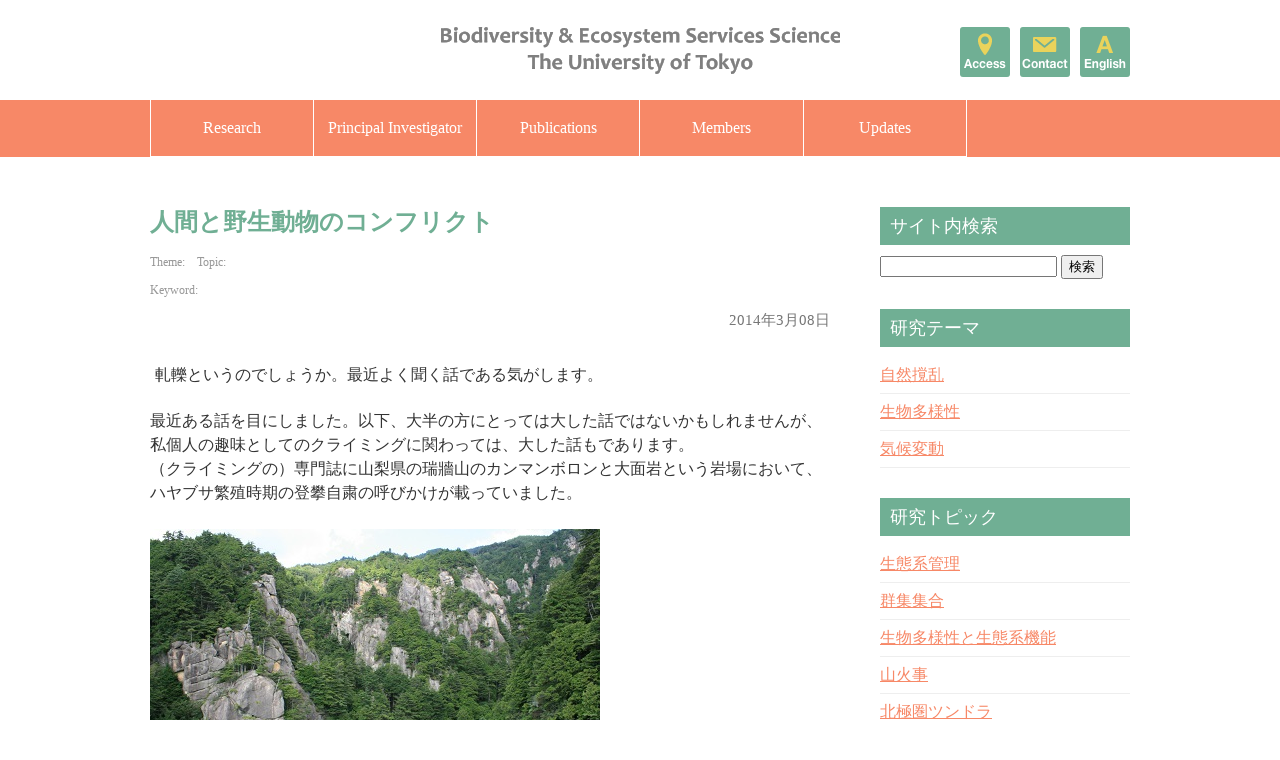

--- FILE ---
content_type: text/html; charset=UTF-8
request_url: https://akkym.net/archives/post2111/
body_size: 10150
content:
<!DOCTYPE html>
<!--<![endif]-->
<head prefix="og: http://ogp.me/ns# fb: http://ogp.me/ns/fb# article: http://ogp.me/ns/article#">
<meta charset="UTF-8" />
<meta name="viewport" content="width=device-width" />
<title>人間と野生動物のコンフリクト | 森章 研究室</title>
<link rel="stylesheet" type="text/css" media="all" href="https://akkym.net/wp/wp-content/themes/morilab/style.css?1535112883" /> 
<link rel="icon" type="image/vnd.microsoft.icon" href="https://akkym.net/wp/wp-content/themes/morilab/img/favicon.ico">
<!--[if lt IE 9]>
<script src="https://akkym.net/wp/wp-content/themes/morilab/js/html5shiv.js" type="text/javascript"></script>
<script src="https://akkym.net/wp/wp-content/themes/morilab/js/jquery.backgroundSize.js" type="text/javascript"></script>
<![endif]-->


<meta name='robots' content='max-image-preview:large' />
<link rel='dns-prefetch' href='//ajax.googleapis.com' />
<link rel='dns-prefetch' href='//fonts.googleapis.com' />
<link rel="alternate" type="application/rss+xml" title="森章 研究室 &raquo; フィード" href="https://akkym.net/feed/" />
<link rel="alternate" type="application/rss+xml" title="森章 研究室 &raquo; コメントフィード" href="https://akkym.net/comments/feed/" />
<script type="text/javascript">
/* <![CDATA[ */
window._wpemojiSettings = {"baseUrl":"https:\/\/s.w.org\/images\/core\/emoji\/14.0.0\/72x72\/","ext":".png","svgUrl":"https:\/\/s.w.org\/images\/core\/emoji\/14.0.0\/svg\/","svgExt":".svg","source":{"concatemoji":"https:\/\/akkym.net\/wp\/wp-includes\/js\/wp-emoji-release.min.js?ver=6.4.7"}};
/*! This file is auto-generated */
!function(i,n){var o,s,e;function c(e){try{var t={supportTests:e,timestamp:(new Date).valueOf()};sessionStorage.setItem(o,JSON.stringify(t))}catch(e){}}function p(e,t,n){e.clearRect(0,0,e.canvas.width,e.canvas.height),e.fillText(t,0,0);var t=new Uint32Array(e.getImageData(0,0,e.canvas.width,e.canvas.height).data),r=(e.clearRect(0,0,e.canvas.width,e.canvas.height),e.fillText(n,0,0),new Uint32Array(e.getImageData(0,0,e.canvas.width,e.canvas.height).data));return t.every(function(e,t){return e===r[t]})}function u(e,t,n){switch(t){case"flag":return n(e,"\ud83c\udff3\ufe0f\u200d\u26a7\ufe0f","\ud83c\udff3\ufe0f\u200b\u26a7\ufe0f")?!1:!n(e,"\ud83c\uddfa\ud83c\uddf3","\ud83c\uddfa\u200b\ud83c\uddf3")&&!n(e,"\ud83c\udff4\udb40\udc67\udb40\udc62\udb40\udc65\udb40\udc6e\udb40\udc67\udb40\udc7f","\ud83c\udff4\u200b\udb40\udc67\u200b\udb40\udc62\u200b\udb40\udc65\u200b\udb40\udc6e\u200b\udb40\udc67\u200b\udb40\udc7f");case"emoji":return!n(e,"\ud83e\udef1\ud83c\udffb\u200d\ud83e\udef2\ud83c\udfff","\ud83e\udef1\ud83c\udffb\u200b\ud83e\udef2\ud83c\udfff")}return!1}function f(e,t,n){var r="undefined"!=typeof WorkerGlobalScope&&self instanceof WorkerGlobalScope?new OffscreenCanvas(300,150):i.createElement("canvas"),a=r.getContext("2d",{willReadFrequently:!0}),o=(a.textBaseline="top",a.font="600 32px Arial",{});return e.forEach(function(e){o[e]=t(a,e,n)}),o}function t(e){var t=i.createElement("script");t.src=e,t.defer=!0,i.head.appendChild(t)}"undefined"!=typeof Promise&&(o="wpEmojiSettingsSupports",s=["flag","emoji"],n.supports={everything:!0,everythingExceptFlag:!0},e=new Promise(function(e){i.addEventListener("DOMContentLoaded",e,{once:!0})}),new Promise(function(t){var n=function(){try{var e=JSON.parse(sessionStorage.getItem(o));if("object"==typeof e&&"number"==typeof e.timestamp&&(new Date).valueOf()<e.timestamp+604800&&"object"==typeof e.supportTests)return e.supportTests}catch(e){}return null}();if(!n){if("undefined"!=typeof Worker&&"undefined"!=typeof OffscreenCanvas&&"undefined"!=typeof URL&&URL.createObjectURL&&"undefined"!=typeof Blob)try{var e="postMessage("+f.toString()+"("+[JSON.stringify(s),u.toString(),p.toString()].join(",")+"));",r=new Blob([e],{type:"text/javascript"}),a=new Worker(URL.createObjectURL(r),{name:"wpTestEmojiSupports"});return void(a.onmessage=function(e){c(n=e.data),a.terminate(),t(n)})}catch(e){}c(n=f(s,u,p))}t(n)}).then(function(e){for(var t in e)n.supports[t]=e[t],n.supports.everything=n.supports.everything&&n.supports[t],"flag"!==t&&(n.supports.everythingExceptFlag=n.supports.everythingExceptFlag&&n.supports[t]);n.supports.everythingExceptFlag=n.supports.everythingExceptFlag&&!n.supports.flag,n.DOMReady=!1,n.readyCallback=function(){n.DOMReady=!0}}).then(function(){return e}).then(function(){var e;n.supports.everything||(n.readyCallback(),(e=n.source||{}).concatemoji?t(e.concatemoji):e.wpemoji&&e.twemoji&&(t(e.twemoji),t(e.wpemoji)))}))}((window,document),window._wpemojiSettings);
/* ]]> */
</script>
<style id='wp-emoji-styles-inline-css' type='text/css'>

	img.wp-smiley, img.emoji {
		display: inline !important;
		border: none !important;
		box-shadow: none !important;
		height: 1em !important;
		width: 1em !important;
		margin: 0 0.07em !important;
		vertical-align: -0.1em !important;
		background: none !important;
		padding: 0 !important;
	}
</style>
<link rel='stylesheet' id='wp-block-library-css' href='https://akkym.net/wp/wp-includes/css/dist/block-library/style.min.css?ver=6.4.7' type='text/css' media='all' />
<style id='classic-theme-styles-inline-css' type='text/css'>
/*! This file is auto-generated */
.wp-block-button__link{color:#fff;background-color:#32373c;border-radius:9999px;box-shadow:none;text-decoration:none;padding:calc(.667em + 2px) calc(1.333em + 2px);font-size:1.125em}.wp-block-file__button{background:#32373c;color:#fff;text-decoration:none}
</style>
<style id='global-styles-inline-css' type='text/css'>
body{--wp--preset--color--black: #000000;--wp--preset--color--cyan-bluish-gray: #abb8c3;--wp--preset--color--white: #ffffff;--wp--preset--color--pale-pink: #f78da7;--wp--preset--color--vivid-red: #cf2e2e;--wp--preset--color--luminous-vivid-orange: #ff6900;--wp--preset--color--luminous-vivid-amber: #fcb900;--wp--preset--color--light-green-cyan: #7bdcb5;--wp--preset--color--vivid-green-cyan: #00d084;--wp--preset--color--pale-cyan-blue: #8ed1fc;--wp--preset--color--vivid-cyan-blue: #0693e3;--wp--preset--color--vivid-purple: #9b51e0;--wp--preset--gradient--vivid-cyan-blue-to-vivid-purple: linear-gradient(135deg,rgba(6,147,227,1) 0%,rgb(155,81,224) 100%);--wp--preset--gradient--light-green-cyan-to-vivid-green-cyan: linear-gradient(135deg,rgb(122,220,180) 0%,rgb(0,208,130) 100%);--wp--preset--gradient--luminous-vivid-amber-to-luminous-vivid-orange: linear-gradient(135deg,rgba(252,185,0,1) 0%,rgba(255,105,0,1) 100%);--wp--preset--gradient--luminous-vivid-orange-to-vivid-red: linear-gradient(135deg,rgba(255,105,0,1) 0%,rgb(207,46,46) 100%);--wp--preset--gradient--very-light-gray-to-cyan-bluish-gray: linear-gradient(135deg,rgb(238,238,238) 0%,rgb(169,184,195) 100%);--wp--preset--gradient--cool-to-warm-spectrum: linear-gradient(135deg,rgb(74,234,220) 0%,rgb(151,120,209) 20%,rgb(207,42,186) 40%,rgb(238,44,130) 60%,rgb(251,105,98) 80%,rgb(254,248,76) 100%);--wp--preset--gradient--blush-light-purple: linear-gradient(135deg,rgb(255,206,236) 0%,rgb(152,150,240) 100%);--wp--preset--gradient--blush-bordeaux: linear-gradient(135deg,rgb(254,205,165) 0%,rgb(254,45,45) 50%,rgb(107,0,62) 100%);--wp--preset--gradient--luminous-dusk: linear-gradient(135deg,rgb(255,203,112) 0%,rgb(199,81,192) 50%,rgb(65,88,208) 100%);--wp--preset--gradient--pale-ocean: linear-gradient(135deg,rgb(255,245,203) 0%,rgb(182,227,212) 50%,rgb(51,167,181) 100%);--wp--preset--gradient--electric-grass: linear-gradient(135deg,rgb(202,248,128) 0%,rgb(113,206,126) 100%);--wp--preset--gradient--midnight: linear-gradient(135deg,rgb(2,3,129) 0%,rgb(40,116,252) 100%);--wp--preset--font-size--small: 13px;--wp--preset--font-size--medium: 20px;--wp--preset--font-size--large: 36px;--wp--preset--font-size--x-large: 42px;--wp--preset--spacing--20: 0.44rem;--wp--preset--spacing--30: 0.67rem;--wp--preset--spacing--40: 1rem;--wp--preset--spacing--50: 1.5rem;--wp--preset--spacing--60: 2.25rem;--wp--preset--spacing--70: 3.38rem;--wp--preset--spacing--80: 5.06rem;--wp--preset--shadow--natural: 6px 6px 9px rgba(0, 0, 0, 0.2);--wp--preset--shadow--deep: 12px 12px 50px rgba(0, 0, 0, 0.4);--wp--preset--shadow--sharp: 6px 6px 0px rgba(0, 0, 0, 0.2);--wp--preset--shadow--outlined: 6px 6px 0px -3px rgba(255, 255, 255, 1), 6px 6px rgba(0, 0, 0, 1);--wp--preset--shadow--crisp: 6px 6px 0px rgba(0, 0, 0, 1);}:where(.is-layout-flex){gap: 0.5em;}:where(.is-layout-grid){gap: 0.5em;}body .is-layout-flow > .alignleft{float: left;margin-inline-start: 0;margin-inline-end: 2em;}body .is-layout-flow > .alignright{float: right;margin-inline-start: 2em;margin-inline-end: 0;}body .is-layout-flow > .aligncenter{margin-left: auto !important;margin-right: auto !important;}body .is-layout-constrained > .alignleft{float: left;margin-inline-start: 0;margin-inline-end: 2em;}body .is-layout-constrained > .alignright{float: right;margin-inline-start: 2em;margin-inline-end: 0;}body .is-layout-constrained > .aligncenter{margin-left: auto !important;margin-right: auto !important;}body .is-layout-constrained > :where(:not(.alignleft):not(.alignright):not(.alignfull)){max-width: var(--wp--style--global--content-size);margin-left: auto !important;margin-right: auto !important;}body .is-layout-constrained > .alignwide{max-width: var(--wp--style--global--wide-size);}body .is-layout-flex{display: flex;}body .is-layout-flex{flex-wrap: wrap;align-items: center;}body .is-layout-flex > *{margin: 0;}body .is-layout-grid{display: grid;}body .is-layout-grid > *{margin: 0;}:where(.wp-block-columns.is-layout-flex){gap: 2em;}:where(.wp-block-columns.is-layout-grid){gap: 2em;}:where(.wp-block-post-template.is-layout-flex){gap: 1.25em;}:where(.wp-block-post-template.is-layout-grid){gap: 1.25em;}.has-black-color{color: var(--wp--preset--color--black) !important;}.has-cyan-bluish-gray-color{color: var(--wp--preset--color--cyan-bluish-gray) !important;}.has-white-color{color: var(--wp--preset--color--white) !important;}.has-pale-pink-color{color: var(--wp--preset--color--pale-pink) !important;}.has-vivid-red-color{color: var(--wp--preset--color--vivid-red) !important;}.has-luminous-vivid-orange-color{color: var(--wp--preset--color--luminous-vivid-orange) !important;}.has-luminous-vivid-amber-color{color: var(--wp--preset--color--luminous-vivid-amber) !important;}.has-light-green-cyan-color{color: var(--wp--preset--color--light-green-cyan) !important;}.has-vivid-green-cyan-color{color: var(--wp--preset--color--vivid-green-cyan) !important;}.has-pale-cyan-blue-color{color: var(--wp--preset--color--pale-cyan-blue) !important;}.has-vivid-cyan-blue-color{color: var(--wp--preset--color--vivid-cyan-blue) !important;}.has-vivid-purple-color{color: var(--wp--preset--color--vivid-purple) !important;}.has-black-background-color{background-color: var(--wp--preset--color--black) !important;}.has-cyan-bluish-gray-background-color{background-color: var(--wp--preset--color--cyan-bluish-gray) !important;}.has-white-background-color{background-color: var(--wp--preset--color--white) !important;}.has-pale-pink-background-color{background-color: var(--wp--preset--color--pale-pink) !important;}.has-vivid-red-background-color{background-color: var(--wp--preset--color--vivid-red) !important;}.has-luminous-vivid-orange-background-color{background-color: var(--wp--preset--color--luminous-vivid-orange) !important;}.has-luminous-vivid-amber-background-color{background-color: var(--wp--preset--color--luminous-vivid-amber) !important;}.has-light-green-cyan-background-color{background-color: var(--wp--preset--color--light-green-cyan) !important;}.has-vivid-green-cyan-background-color{background-color: var(--wp--preset--color--vivid-green-cyan) !important;}.has-pale-cyan-blue-background-color{background-color: var(--wp--preset--color--pale-cyan-blue) !important;}.has-vivid-cyan-blue-background-color{background-color: var(--wp--preset--color--vivid-cyan-blue) !important;}.has-vivid-purple-background-color{background-color: var(--wp--preset--color--vivid-purple) !important;}.has-black-border-color{border-color: var(--wp--preset--color--black) !important;}.has-cyan-bluish-gray-border-color{border-color: var(--wp--preset--color--cyan-bluish-gray) !important;}.has-white-border-color{border-color: var(--wp--preset--color--white) !important;}.has-pale-pink-border-color{border-color: var(--wp--preset--color--pale-pink) !important;}.has-vivid-red-border-color{border-color: var(--wp--preset--color--vivid-red) !important;}.has-luminous-vivid-orange-border-color{border-color: var(--wp--preset--color--luminous-vivid-orange) !important;}.has-luminous-vivid-amber-border-color{border-color: var(--wp--preset--color--luminous-vivid-amber) !important;}.has-light-green-cyan-border-color{border-color: var(--wp--preset--color--light-green-cyan) !important;}.has-vivid-green-cyan-border-color{border-color: var(--wp--preset--color--vivid-green-cyan) !important;}.has-pale-cyan-blue-border-color{border-color: var(--wp--preset--color--pale-cyan-blue) !important;}.has-vivid-cyan-blue-border-color{border-color: var(--wp--preset--color--vivid-cyan-blue) !important;}.has-vivid-purple-border-color{border-color: var(--wp--preset--color--vivid-purple) !important;}.has-vivid-cyan-blue-to-vivid-purple-gradient-background{background: var(--wp--preset--gradient--vivid-cyan-blue-to-vivid-purple) !important;}.has-light-green-cyan-to-vivid-green-cyan-gradient-background{background: var(--wp--preset--gradient--light-green-cyan-to-vivid-green-cyan) !important;}.has-luminous-vivid-amber-to-luminous-vivid-orange-gradient-background{background: var(--wp--preset--gradient--luminous-vivid-amber-to-luminous-vivid-orange) !important;}.has-luminous-vivid-orange-to-vivid-red-gradient-background{background: var(--wp--preset--gradient--luminous-vivid-orange-to-vivid-red) !important;}.has-very-light-gray-to-cyan-bluish-gray-gradient-background{background: var(--wp--preset--gradient--very-light-gray-to-cyan-bluish-gray) !important;}.has-cool-to-warm-spectrum-gradient-background{background: var(--wp--preset--gradient--cool-to-warm-spectrum) !important;}.has-blush-light-purple-gradient-background{background: var(--wp--preset--gradient--blush-light-purple) !important;}.has-blush-bordeaux-gradient-background{background: var(--wp--preset--gradient--blush-bordeaux) !important;}.has-luminous-dusk-gradient-background{background: var(--wp--preset--gradient--luminous-dusk) !important;}.has-pale-ocean-gradient-background{background: var(--wp--preset--gradient--pale-ocean) !important;}.has-electric-grass-gradient-background{background: var(--wp--preset--gradient--electric-grass) !important;}.has-midnight-gradient-background{background: var(--wp--preset--gradient--midnight) !important;}.has-small-font-size{font-size: var(--wp--preset--font-size--small) !important;}.has-medium-font-size{font-size: var(--wp--preset--font-size--medium) !important;}.has-large-font-size{font-size: var(--wp--preset--font-size--large) !important;}.has-x-large-font-size{font-size: var(--wp--preset--font-size--x-large) !important;}
.wp-block-navigation a:where(:not(.wp-element-button)){color: inherit;}
:where(.wp-block-post-template.is-layout-flex){gap: 1.25em;}:where(.wp-block-post-template.is-layout-grid){gap: 1.25em;}
:where(.wp-block-columns.is-layout-flex){gap: 2em;}:where(.wp-block-columns.is-layout-grid){gap: 2em;}
.wp-block-pullquote{font-size: 1.5em;line-height: 1.6;}
</style>
<link rel='stylesheet' id='twentytwelve-fonts-css' href='https://fonts.googleapis.com/css?family=Open+Sans:400italic,700italic,400,700&#038;subset=latin,latin-ext' type='text/css' media='all' />
<link rel='stylesheet' id='wp-pagenavi-css' href='https://akkym.net/wp/wp-content/plugins/wp-pagenavi/pagenavi-css.css?ver=2.70' type='text/css' media='all' />
<script type="text/javascript" src="http://ajax.googleapis.com/ajax/libs/jquery/1.11.1/jquery.min.js?ver=1.11.1" id="jquery-js"></script>
<link rel="https://api.w.org/" href="https://akkym.net/wp-json/" /><link rel="alternate" type="application/json" href="https://akkym.net/wp-json/wp/v2/posts/2111" /><link rel="canonical" href="https://akkym.net/archives/post2111/" />
<link rel="alternate" type="application/json+oembed" href="https://akkym.net/wp-json/oembed/1.0/embed?url=https%3A%2F%2Fakkym.net%2Farchives%2Fpost2111%2F" />
<link rel="alternate" type="text/xml+oembed" href="https://akkym.net/wp-json/oembed/1.0/embed?url=https%3A%2F%2Fakkym.net%2Farchives%2Fpost2111%2F&#038;format=xml" />
<link rel="icon" href="https://akkym.net/wp/wp-content/uploads/2017/07/cropped-wildfires02-32x32.jpg" sizes="32x32" />
<link rel="icon" href="https://akkym.net/wp/wp-content/uploads/2017/07/cropped-wildfires02-192x192.jpg" sizes="192x192" />
<link rel="apple-touch-icon" href="https://akkym.net/wp/wp-content/uploads/2017/07/cropped-wildfires02-180x180.jpg" />
<meta name="msapplication-TileImage" content="https://akkym.net/wp/wp-content/uploads/2017/07/cropped-wildfires02-270x270.jpg" />


<meta property="fb:app_id" content="">
<!-- OGP Other -->
<meta property="og:type" content="article"> 
<meta property="og:title" content="人間と野生動物のコンフリクト">
<meta property="og:url" content="https://akkym.net/archives/post2111/">
<meta property="og:description" content="軋轢というのでしょうか。最近よく聞く話である気がします。最近ある話を目にしました。以下、大半の方にとっては大した話ではないかもしれませんが、私個人の趣味としてのクライミングに関わっては、大した話もであ……">
<meta name="description" content="軋轢というのでしょうか。最近よく聞く話である気がします。最近ある話を目にしました。以下、大半の方にとっては大した話ではないかもしれませんが、私個人の趣味としてのクライミングに関わっては、大した話もであ……">
<meta property="og:image" content="http://akkym.net/wp/wp-content/themes/morilab/img/ogp.png">
<meta name="twitter:card" content="summary_large_image">


</head>

<body class="post-template-default single single-post postid-2111 single-format-standard custom-font-enabled single-author">
	
<div id="fb-root"></div>
<script>(function(d, s, id) {
  var js, fjs = d.getElementsByTagName(s)[0];
  if (d.getElementById(id)) return;
  js = d.createElement(s); js.id = id;
  js.src = "//connect.facebook.net/ja_JP/sdk.js#xfbml=1&version=v2.10&appId=1953725184873097";
  fjs.parentNode.insertBefore(js, fjs);
}(document, 'script', 'facebook-jssdk'));</script>



<header id="masthead" role="banner" class="header">
	<div class="header-inner">
		
		<a href="https://akkym.net/" rel="home"><img src="https://akkym.net/wp/wp-content/themes/morilab/img/logo.png" alt="森章 研究室" class="title-logo hover" /></a>
		
		
		<ul class="header-menu">
			<li><a href="https://akkym.net/en"><img src="https://akkym.net/wp/wp-content/themes/morilab/img/icon_header_language.png" alt="English Page" class="hover" /></a></li>
			<li><a href="https://akkym.net/contact"><img src="https://akkym.net/wp/wp-content/themes/morilab/img/icon_header_contact.png" alt="お問い合わせ" class="hover" /></a></li>
			<li><a href="https://akkym.net/access"><img src="https://akkym.net/wp/wp-content/themes/morilab/img/icon_header_access.png" alt="アクセス" class="hover" /></a></li>
		</ul>
	</div>
</header><!-- .site-header -->
		
<div class="global-menu">
	<div class="menu-main-menu-container"><ul id="menu-main-menu" class="menu"><li id="menu-item-1625" class="menu-item menu-item-type-post_type menu-item-object-page menu-item-1625"><a href="https://akkym.net/about/">Research</a></li>
<li id="menu-item-1757" class="menu-item menu-item-type-post_type menu-item-object-page menu-item-1757"><a href="https://akkym.net/profile/">Principal Investigator</a></li>
<li id="menu-item-1810" class="menu-item menu-item-type-post_type menu-item-object-page menu-item-1810"><a href="https://akkym.net/articles/">Publications</a></li>
<li id="menu-item-1623" class="menu-item menu-item-type-post_type menu-item-object-page menu-item-1623"><a href="https://akkym.net/members/">Members</a></li>
<li id="menu-item-1811" class="menu-item menu-item-type-post_type_archive menu-item-object-news menu-item-1811"><a href="https://akkym.net/news/">Updates</a></li>
</ul></div></div>	
<div class="content">
	<div class="two-column">
				<article>
			<div class="entry-content">
				<h1 class="single-title">人間と野生動物のコンフリクト</h1>
				<div class="post-category">Theme:　Topic:</div>
				<div class="post-tag">Keyword:</ul></div>
				<div class="post-date">2014年3月08日</div>
			
				<p>軋轢というのでしょうか。最近よく聞く話である気がします。</p>
<div></div>
<div>最近ある話を目にしました。以下、大半の方にとっては大した話ではないかもしれませんが、私個人の趣味としてのクライミングに関わっては、大した話もであります。</div>
<div></div>
<div><span style="font-family: 'trebuchet ms', arial, hirakakupro-w3, osaka, 'ms pgothic', sans-serif;">（クライミングの）専門誌に山梨県の瑞牆山のカンマンボロンと大面岩という岩場において、ハヤブサ繁殖時期の登攀自粛の呼びかけが載っていました。</span></div>
<div><span style="font-family: 'trebuchet ms', arial, hirakakupro-w3, osaka, 'ms pgothic', sans-serif;"><br /></span></div>
<div><span class="mt-enclosure mt-enclosure-image" style="display: inline;"><img fetchpriority="high" decoding="async" alt="mimzugaki2.jpg" src="https://akkym.net/research/photo_blog/mimzugaki2.jpg" width="450" height="299" class="mt-image-none" /></span></div>
<div><span class="mt-enclosure mt-enclosure-image" style="display: inline;"><br /></span></div>
<div>－瑞牆山不動沢の岩峰群－</div>
<div><span style="font-family: 'trebuchet ms', arial, hirakakupro-w3, osaka, 'ms pgothic', sans-serif;"><br /></span></div>
<div><span style="font-family: 'trebuchet ms', arial, hirakakupro-w3, osaka, 'ms pgothic', sans-serif;">気になって調べてみたところ・・・</span></div>
<div>
<div style="margin: 0px; padding: 0px; font-family: 'trebuchet ms', arial, hirakakupro-w3, osaka, 'ms pgothic', sans-serif;"></div>
<div style="margin: 0px; padding: 0px; font-family: 'trebuchet ms', arial, hirakakupro-w3, osaka, 'ms pgothic', sans-serif;">１）ハヤブサ（ファルコン）の営巣に与えるクライマーの影響は昔から議論されてきたテーマであり科学論文もそこそこある。その結果、スコーミッシュ（バンクーバーの北にある州立公園）などでは一定時期登攀禁止になるエリアを設けている。</div>
<div style="margin: 0px; padding: 0px; font-family: 'trebuchet ms', arial, hirakakupro-w3, osaka, 'ms pgothic', sans-serif;"></div>
<div style="margin: 0px; padding: 0px; font-family: 'trebuchet ms', arial, hirakakupro-w3, osaka, 'ms pgothic', sans-serif;">２）ハヤブサの繁殖に影響する要因は、クリフの標高・サイズ・傾斜・方位、卵を食べる捕食者の存在などである（Arambarri &amp; Rodríguez 2010, Bird Studyなど）。ちなみに、大きくてスティープな崖程よいとの報告もある。</div>
<div style="margin: 0px; padding: 0px; font-family: 'trebuchet ms', arial, hirakakupro-w3, osaka, 'ms pgothic', sans-serif;"></div>
<div style="margin: 0px; padding: 0px; font-family: 'trebuchet ms', arial, hirakakupro-w3, osaka, 'ms pgothic', sans-serif;">３）ハヤブサの卵の捕食者でるカラス科の鳥に匹敵するほどに、クライマーは悪影響があるとの報告もある（Brambilla et al. 2004, Ardeola）。</div>
<div style="margin: 0px; padding: 0px; font-family: 'trebuchet ms', arial, hirakakupro-w3, osaka, 'ms pgothic', sans-serif;"></div>
<div style="margin: 0px; padding: 0px; font-family: 'trebuchet ms', arial, hirakakupro-w3, osaka, 'ms pgothic', sans-serif;">４）瑞牆山が国立公園（秩父多摩甲斐国立公園）内に位置する。</div>
<div style="margin: 0px; padding: 0px; font-family: 'trebuchet ms', arial, hirakakupro-w3, osaka, 'ms pgothic', sans-serif;"></div>
<div style="margin: 0px; padding: 0px; font-family: 'trebuchet ms', arial, hirakakupro-w3, osaka, 'ms pgothic', sans-serif;">５）ハヤブサが環境省レッドリストのVU種である。</div>
<div style="margin: 0px; padding: 0px; font-family: 'trebuchet ms', arial, hirakakupro-w3, osaka, 'ms pgothic', sans-serif;"></div>
<div style="margin: 0px; padding: 0px; font-family: 'trebuchet ms', arial, hirakakupro-w3, osaka, 'ms pgothic', sans-serif;">などを鑑みて、</div>
<div style="margin: 0px; padding: 0px; font-family: 'trebuchet ms', arial, hirakakupro-w3, osaka, 'ms pgothic', sans-serif;"></div>
<div style="margin: 0px; padding: 0px; font-family: 'trebuchet ms', arial, hirakakupro-w3, osaka, 'ms pgothic', sans-serif;">「ハヤブサであることが確認されたならば」、繁殖時期の登攀自粛をする妥当性はあると思います。3－5月が妥当な範囲でしょうか。</div>
<div style="margin: 0px; padding: 0px; font-family: 'trebuchet ms', arial, hirakakupro-w3, osaka, 'ms pgothic', sans-serif;"></div>
<div style="margin: 0px; padding: 0px; font-family: 'trebuchet ms', arial, hirakakupro-w3, osaka, 'ms pgothic', sans-serif;">ただし、対象となる可能性があるのは、上記の岩場だけではないかもしれません。ハヤブサの好む環境的には、不動沢の岩峰群や十一面岩も繁殖営巣の場所として利用される可能性があります。</div>
<div style="margin: 0px; padding: 0px; font-family: 'trebuchet ms', arial, hirakakupro-w3, osaka, 'ms pgothic', sans-serif;"></div>
<div style="margin: 0px; padding: 0px; font-family: 'trebuchet ms', arial, hirakakupro-w3, osaka, 'ms pgothic', sans-serif;"><span class="mt-enclosure mt-enclosure-image" style="display: inline;"><img decoding="async" alt="mizugaki1.jpg" src="https://akkym.net/research/photo_blog/mizugaki1.jpg" width="266" height="400" class="mt-image-none" /></span></div>
<div style="margin: 0px; padding: 0px; font-family: 'trebuchet ms', arial, hirakakupro-w3, osaka, 'ms pgothic', sans-serif;"></div>
<div style="margin: 0px; padding: 0px; font-family: 'trebuchet ms', arial, hirakakupro-w3, osaka, 'ms pgothic', sans-serif;"><span style="font-family: arial, helvetica, hirakakupro-w3, osaka, 'ms pgothic', sans-serif;">－瑞牆の森</span><span style="font-family: arial, helvetica, hirakakupro-w3, osaka, 'ms pgothic', sans-serif;">－</span></div>
<div style="margin: 0px; padding: 0px; font-family: 'trebuchet ms', arial, hirakakupro-w3, osaka, 'ms pgothic', sans-serif;"></div>
<div style="margin: 0px; padding: 0px; font-family: 'trebuchet ms', arial, hirakakupro-w3, osaka, 'ms pgothic', sans-serif;">予算と時間があれば自分で現地調査をもとにきちんと評価できるのですが・・・。</div>
<div style="margin: 0px; padding: 0px; font-family: 'trebuchet ms', arial, hirakakupro-w3, osaka, 'ms pgothic', sans-serif;"></div>
<div style="margin: 0px; padding: 0px; font-family: 'trebuchet ms', arial, hirakakupro-w3, osaka, 'ms pgothic', sans-serif;">どなたか手伝い求む。</div>
</div>
<div style="margin: 0px; padding: 0px; font-family: 'trebuchet ms', arial, hirakakupro-w3, osaka, 'ms pgothic', sans-serif;"></div>
			</div>
				
			<ul class="entry-social">
				<li><a href="https://twitter.com/share" class="twitter-share-button" data-lang="ja" data-size="large">ツイート</a> <script>!function(d,s,id){var js,fjs=d.getElementsByTagName(s)[0],p=/^http:/.test(d.location)?'http':'https';if(!d.getElementById(id)){js=d.createElement(s);js.id=id;js.src=p+'://platform.twitter.com/widgets.js';fjs.parentNode.insertBefore(js,fjs);}}(document, 'script', 'twitter-wjs');</script></li>
				<li><div class="fb-like" data-href="https://akkym.net/archives/post2111/" data-layout="button_count" data-action="like" data-size="large" data-show-faces="false" data-share="true"></div></li>
			</ul>

			<div class="pankuzu">
			<span property="itemListElement" typeof="ListItem"><a property="item" typeof="WebPage" title="森章 研究室へ移動" href="https://akkym.net" class="home"><span property="name">森章 研究室</span></a><meta property="position" content="1"></span> &gt; <span property="itemListElement" typeof="ListItem"><a property="item" typeof="WebPage" title="活動報告のカテゴリーアーカイブへ移動" href="https://akkym.net/archives/postcategory/activity/" class="taxonomy category"><span property="name">活動報告</span></a><meta property="position" content="2"></span> &gt; <span property="itemListElement" typeof="ListItem"><span property="name">人間と野生動物のコンフリクト</span><meta property="position" content="3"></span>			</div>
		</article>
			</div><!-- .two-column -->
	
	
<div id="secondary" class="sidebar" role="complementary">
	<aside id="search-2" class="widget widget_search"><h3 class="widget-title">サイト内検索</h3><form role="search" method="get" id="searchform" class="searchform" action="https://akkym.net/">
				<div>
					<label class="screen-reader-text" for="s">検索:</label>
					<input type="text" value="" name="s" id="s" />
					<input type="submit" id="searchsubmit" value="検索" />
				</div>
			</form></aside><aside id="nav_menu-2" class="widget widget_nav_menu"><h3 class="widget-title">研究テーマ</h3><div class="menu-menu-research-themes-container"><ul id="menu-menu-research-themes" class="menu"><li id="menu-item-1818" class="menu-item menu-item-type-taxonomy menu-item-object-category menu-item-1818"><a href="https://akkym.net/archives/postcategory/activity/themes/%e8%87%aa%e7%84%b6%e6%92%b9%e4%b9%b1/">自然撹乱</a></li>
<li id="menu-item-1817" class="menu-item menu-item-type-taxonomy menu-item-object-category menu-item-1817"><a href="https://akkym.net/archives/postcategory/activity/themes/%e7%94%9f%e7%89%a9%e5%a4%9a%e6%a7%98%e6%80%a7/">生物多様性</a></li>
<li id="menu-item-1816" class="menu-item menu-item-type-taxonomy menu-item-object-category menu-item-1816"><a href="https://akkym.net/archives/postcategory/activity/themes/%e6%b0%97%e5%80%99%e5%a4%89%e5%8b%95/">気候変動</a></li>
</ul></div></aside><aside id="nav_menu-3" class="widget widget_nav_menu"><h3 class="widget-title">研究トピック</h3><div class="menu-menu-research-topics-container"><ul id="menu-menu-research-topics" class="menu"><li id="menu-item-1821" class="menu-item menu-item-type-taxonomy menu-item-object-category menu-item-1821"><a href="https://akkym.net/archives/postcategory/activity/tipics/%e7%94%9f%e6%85%8b%e7%b3%bb%e7%ae%a1%e7%90%86/">生態系管理</a></li>
<li id="menu-item-1823" class="menu-item menu-item-type-taxonomy menu-item-object-category menu-item-1823"><a href="https://akkym.net/archives/postcategory/activity/tipics/%e7%be%a4%e9%9b%86%e9%9b%86%e5%90%88/">群集集合</a></li>
<li id="menu-item-1822" class="menu-item menu-item-type-taxonomy menu-item-object-category menu-item-1822"><a href="https://akkym.net/archives/postcategory/activity/tipics/%e7%94%9f%e7%89%a9%e5%a4%9a%e6%a7%98%e6%80%a7%e3%81%a8%e7%94%9f%e6%85%8b%e7%b3%bb%e6%a9%9f%e8%83%bd/">生物多様性と生態系機能</a></li>
<li id="menu-item-1820" class="menu-item menu-item-type-taxonomy menu-item-object-category menu-item-1820"><a href="https://akkym.net/archives/postcategory/activity/tipics/%e5%b1%b1%e7%81%ab%e4%ba%8b/">山火事</a></li>
<li id="menu-item-1819" class="menu-item menu-item-type-taxonomy menu-item-object-category menu-item-1819"><a href="https://akkym.net/archives/postcategory/activity/tipics/%e5%8c%97%e6%a5%b5%e5%9c%8f%e3%83%84%e3%83%b3%e3%83%89%e3%83%a9/">北極圏ツンドラ</a></li>
</ul></div></aside>
		<aside id="recent-posts-2" class="widget widget_recent_entries">
		<h3 class="widget-title">最近の投稿</h3>
		<ul>
											<li>
					<a href="https://akkym.net/archives/post2190/">ひと区切り</a>
											<span class="post-date">2017年3月27日</span>
									</li>
											<li>
					<a href="https://akkym.net/archives/post2189/">学会シーズン終了</a>
											<span class="post-date">2017年3月20日</span>
									</li>
											<li>
					<a href="https://akkym.net/archives/post2188/">木材設置の旅</a>
											<span class="post-date">2017年3月10日</span>
									</li>
											<li>
					<a href="https://akkym.net/archives/post2187/">ケベック・トロント訪問</a>
											<span class="post-date">2017年2月28日</span>
									</li>
											<li>
					<a href="https://akkym.net/archives/post2184/">特集号</a>
											<span class="post-date">2017年2月9日</span>
									</li>
											<li>
					<a href="https://akkym.net/archives/post2185/">修論発表会</a>
											<span class="post-date">2017年2月6日</span>
									</li>
											<li>
					<a href="https://akkym.net/archives/post2186/">樹木多様性と土砂災害</a>
											<span class="post-date">2017年1月20日</span>
									</li>
					</ul>

		</aside><aside id="archives-2" class="widget widget_archive"><h3 class="widget-title">月間アーカイブ</h3>		<label class="screen-reader-text" for="archives-dropdown-2">月間アーカイブ</label>
		<select id="archives-dropdown-2" name="archive-dropdown">
			
			<option value="">月を選択</option>
				<option value='https://akkym.net/archives/postdate/2017/03/'> 2017年3月 </option>
	<option value='https://akkym.net/archives/postdate/2017/02/'> 2017年2月 </option>
	<option value='https://akkym.net/archives/postdate/2017/01/'> 2017年1月 </option>
	<option value='https://akkym.net/archives/postdate/2016/11/'> 2016年11月 </option>
	<option value='https://akkym.net/archives/postdate/2016/10/'> 2016年10月 </option>
	<option value='https://akkym.net/archives/postdate/2016/09/'> 2016年9月 </option>
	<option value='https://akkym.net/archives/postdate/2016/08/'> 2016年8月 </option>
	<option value='https://akkym.net/archives/postdate/2016/07/'> 2016年7月 </option>
	<option value='https://akkym.net/archives/postdate/2016/06/'> 2016年6月 </option>
	<option value='https://akkym.net/archives/postdate/2016/05/'> 2016年5月 </option>
	<option value='https://akkym.net/archives/postdate/2016/04/'> 2016年4月 </option>
	<option value='https://akkym.net/archives/postdate/2016/03/'> 2016年3月 </option>
	<option value='https://akkym.net/archives/postdate/2016/02/'> 2016年2月 </option>
	<option value='https://akkym.net/archives/postdate/2016/01/'> 2016年1月 </option>
	<option value='https://akkym.net/archives/postdate/2015/12/'> 2015年12月 </option>
	<option value='https://akkym.net/archives/postdate/2015/11/'> 2015年11月 </option>
	<option value='https://akkym.net/archives/postdate/2015/10/'> 2015年10月 </option>
	<option value='https://akkym.net/archives/postdate/2015/09/'> 2015年9月 </option>
	<option value='https://akkym.net/archives/postdate/2015/08/'> 2015年8月 </option>
	<option value='https://akkym.net/archives/postdate/2015/07/'> 2015年7月 </option>
	<option value='https://akkym.net/archives/postdate/2015/06/'> 2015年6月 </option>
	<option value='https://akkym.net/archives/postdate/2015/05/'> 2015年5月 </option>
	<option value='https://akkym.net/archives/postdate/2015/04/'> 2015年4月 </option>
	<option value='https://akkym.net/archives/postdate/2015/03/'> 2015年3月 </option>
	<option value='https://akkym.net/archives/postdate/2015/02/'> 2015年2月 </option>
	<option value='https://akkym.net/archives/postdate/2015/01/'> 2015年1月 </option>
	<option value='https://akkym.net/archives/postdate/2014/12/'> 2014年12月 </option>
	<option value='https://akkym.net/archives/postdate/2014/11/'> 2014年11月 </option>
	<option value='https://akkym.net/archives/postdate/2014/10/'> 2014年10月 </option>
	<option value='https://akkym.net/archives/postdate/2014/09/'> 2014年9月 </option>
	<option value='https://akkym.net/archives/postdate/2014/08/'> 2014年8月 </option>
	<option value='https://akkym.net/archives/postdate/2014/07/'> 2014年7月 </option>
	<option value='https://akkym.net/archives/postdate/2014/06/'> 2014年6月 </option>
	<option value='https://akkym.net/archives/postdate/2014/05/'> 2014年5月 </option>
	<option value='https://akkym.net/archives/postdate/2014/04/'> 2014年4月 </option>
	<option value='https://akkym.net/archives/postdate/2014/03/'> 2014年3月 </option>
	<option value='https://akkym.net/archives/postdate/2014/02/'> 2014年2月 </option>
	<option value='https://akkym.net/archives/postdate/2014/01/'> 2014年1月 </option>
	<option value='https://akkym.net/archives/postdate/2013/12/'> 2013年12月 </option>
	<option value='https://akkym.net/archives/postdate/2013/11/'> 2013年11月 </option>
	<option value='https://akkym.net/archives/postdate/2013/10/'> 2013年10月 </option>
	<option value='https://akkym.net/archives/postdate/2013/09/'> 2013年9月 </option>
	<option value='https://akkym.net/archives/postdate/2013/08/'> 2013年8月 </option>
	<option value='https://akkym.net/archives/postdate/2013/07/'> 2013年7月 </option>
	<option value='https://akkym.net/archives/postdate/2013/06/'> 2013年6月 </option>
	<option value='https://akkym.net/archives/postdate/2013/05/'> 2013年5月 </option>
	<option value='https://akkym.net/archives/postdate/2013/04/'> 2013年4月 </option>
	<option value='https://akkym.net/archives/postdate/2013/03/'> 2013年3月 </option>
	<option value='https://akkym.net/archives/postdate/2013/01/'> 2013年1月 </option>
	<option value='https://akkym.net/archives/postdate/2012/12/'> 2012年12月 </option>
	<option value='https://akkym.net/archives/postdate/2012/11/'> 2012年11月 </option>
	<option value='https://akkym.net/archives/postdate/2012/10/'> 2012年10月 </option>
	<option value='https://akkym.net/archives/postdate/2012/09/'> 2012年9月 </option>
	<option value='https://akkym.net/archives/postdate/2012/08/'> 2012年8月 </option>
	<option value='https://akkym.net/archives/postdate/2012/07/'> 2012年7月 </option>
	<option value='https://akkym.net/archives/postdate/2012/06/'> 2012年6月 </option>
	<option value='https://akkym.net/archives/postdate/2012/05/'> 2012年5月 </option>
	<option value='https://akkym.net/archives/postdate/2012/04/'> 2012年4月 </option>
	<option value='https://akkym.net/archives/postdate/2012/03/'> 2012年3月 </option>
	<option value='https://akkym.net/archives/postdate/2011/12/'> 2011年12月 </option>
	<option value='https://akkym.net/archives/postdate/2011/11/'> 2011年11月 </option>
	<option value='https://akkym.net/archives/postdate/2011/10/'> 2011年10月 </option>
	<option value='https://akkym.net/archives/postdate/2011/09/'> 2011年9月 </option>
	<option value='https://akkym.net/archives/postdate/2011/08/'> 2011年8月 </option>
	<option value='https://akkym.net/archives/postdate/2011/06/'> 2011年6月 </option>
	<option value='https://akkym.net/archives/postdate/2011/04/'> 2011年4月 </option>
	<option value='https://akkym.net/archives/postdate/2011/03/'> 2011年3月 </option>
	<option value='https://akkym.net/archives/postdate/2011/02/'> 2011年2月 </option>
	<option value='https://akkym.net/archives/postdate/2011/01/'> 2011年1月 </option>
	<option value='https://akkym.net/archives/postdate/2010/12/'> 2010年12月 </option>
	<option value='https://akkym.net/archives/postdate/2010/11/'> 2010年11月 </option>
	<option value='https://akkym.net/archives/postdate/2010/10/'> 2010年10月 </option>
	<option value='https://akkym.net/archives/postdate/2010/09/'> 2010年9月 </option>
	<option value='https://akkym.net/archives/postdate/2010/07/'> 2010年7月 </option>
	<option value='https://akkym.net/archives/postdate/2010/06/'> 2010年6月 </option>
	<option value='https://akkym.net/archives/postdate/2010/03/'> 2010年3月 </option>
	<option value='https://akkym.net/archives/postdate/2010/01/'> 2010年1月 </option>
	<option value='https://akkym.net/archives/postdate/2009/12/'> 2009年12月 </option>
	<option value='https://akkym.net/archives/postdate/2009/11/'> 2009年11月 </option>
	<option value='https://akkym.net/archives/postdate/2009/09/'> 2009年9月 </option>
	<option value='https://akkym.net/archives/postdate/2009/08/'> 2009年8月 </option>
	<option value='https://akkym.net/archives/postdate/2009/07/'> 2009年7月 </option>
	<option value='https://akkym.net/archives/postdate/2009/06/'> 2009年6月 </option>
	<option value='https://akkym.net/archives/postdate/2009/05/'> 2009年5月 </option>
	<option value='https://akkym.net/archives/postdate/2009/03/'> 2009年3月 </option>

		</select>

			<script type="text/javascript">
/* <![CDATA[ */

(function() {
	var dropdown = document.getElementById( "archives-dropdown-2" );
	function onSelectChange() {
		if ( dropdown.options[ dropdown.selectedIndex ].value !== '' ) {
			document.location.href = this.options[ this.selectedIndex ].value;
		}
	}
	dropdown.onchange = onSelectChange;
})();

/* ]]> */
</script>
</aside></div><!-- #secondary -->

</div><!-- .container -->

<ul class="footer-logo">
		<li><a href="http://www.patagonia.jp/environmentalism.html" target="_blank"><img src="https://akkym.net/wp/wp-content/themes/morilab/img/logo-patagonia.png" alt="パタゴニア" class="hover" /></a></li>
	<li><a href="http://www.shiretoko.or.jp/" target="_blank"><img src="https://akkym.net/wp/wp-content/themes/morilab/img/logo-shiretoko.gif" alt="知床財団" class="hover" /></a></li>
</ul>

<footer role="contentinfo" class="footer">
	<div class="footer-inner">
		<div class="footer-pagetop"><a href="#masthead" id="smooth">PAGE TOP</a></div>
		<div class="footer-inner-menu">
			<div class="menu-footer-menu-container"><ul id="menu-footer-menu" class="menu"><li id="menu-item-1789" class="menu-item menu-item-type-post_type menu-item-object-page menu-item-1789"><a href="https://akkym.net/access/">Access</a></li>
<li id="menu-item-1825" class="menu-item menu-item-type-post_type menu-item-object-page menu-item-1825"><a href="https://akkym.net/en/">Akira S Mori</a></li>
</ul></div>		</div>	
		<p>&#169; All Right Reserved.</p>
	</div>	
</footer>
     
<script type="text/javascript" src="https://akkym.net/wp/wp-content/themes/morilab/js/navigation.js?ver=20140711" id="twentytwelve-navigation-js"></script>

<!--js-->
<script type="text/javascript" src="https://akkym.net/wp/wp-content/themes/morilab/js/smooth.js"></script>

<!-- Global Site Tag (gtag.js) - Google Analytics -->
<script async src="https://www.googletagmanager.com/gtag/js?id=UA-66333218-5"></script>
<script>
  window.dataLayer = window.dataLayer || [];
  function gtag(){dataLayer.push(arguments)};
  gtag('js', new Date());

  gtag('config', 'UA-66333218-5');
</script>


</body>
</html>

--- FILE ---
content_type: text/css
request_url: https://akkym.net/wp/wp-content/themes/morilab/style.css?1535112883
body_size: 7315
content:
@charset "UTF-8";
/*
Theme Name: Mori Lab theme
*/
/* =Compass
---------------------------------------------------------------------------------------------- */
/* =SCSS
---------------------------------------------------------------------------------------------- */
.clearfix {
  *zoom: 1;
}
.clearfix:after {
  content: "";
  display: table;
  clear: both;
}

/* =icon font
---------------------------------------------------------------------------------------------- */
/* =Reset
-------------------------------------------------------------- */
html, body, div, span, applet, object, iframe, h1, h2, h3, h4, h5, h6, p, blockquote, pre, a, abbr, acronym, address, big, cite, code, del, dfn, em, img, ins, kbd, q, s, samp, small, strike, strong, sub, sup, tt, var, b, u, i, center, dl, dt, dd, ol, ul, li, fieldset, form, label, legend, table, caption, tbody, tfoot, thead, tr, th, td, article, aside, canvas, details, embed, figure, figcaption, footer, header, hgroup, menu, nav, output, ruby, section, summary, time, mark, audio, video {
  margin: 0;
  padding: 0;
  border: 0;
  font-size: 100%;
  vertical-align: baseline;
}

main, article, aside, header, canvas, details, figcaption, figure, footer, nav, section, summary {
  display: block;
}

body {
  line-height: 1;
}

ol,
ul {
  list-style: none;
}

blockquote,
q {
  quotes: none;
}

blockquote:before,
blockquote:after,
q:before,
q:after {
  content: '';
  content: none;
}

table {
  border-collapse: collapse;
  border-spacing: 0;
}

caption,
th,
td {
  font-weight: normal;
  text-align: left;
  vertical-align: top;
}

h1,
h2,
h3,
h4,
h5,
h6 {
  clear: both;
}

html {
  overflow-y: scroll;
  font-size: 100%;
  -webkit-text-size-adjust: 100%;
  -ms-text-size-adjust: 100%;
}

article,
aside,
details,
figcaption,
figure,
footer,
header,
hgroup,
nav,
section {
  display: block;
}

audio,
canvas,
video {
  display: inline-block;
}

audio:not([controls]) {
  display: none;
}

del {
  color: #333;
}

ins {
  background: #fff9c0;
  text-decoration: none;
}

hr {
  background-color: #ccc;
  border: 0;
  height: 1px;
  margin: 24px;
  margin-bottom: 1.714285714rem;
}

sub,
sup {
  font-size: 75%;
  line-height: 0;
  position: relative;
  vertical-align: baseline;
}

sup {
  top: -0.5em;
}

sub {
  bottom: -0.25em;
}

small {
  font-size: smaller;
}

img {
  border: 0;
  -ms-interpolation-mode: bicubic;
}

/* Clearing floats */
.clear:after,
.wrapper:after,
.format-status .entry-header:after {
  clear: both;
}

.clear:before,
.clear:after,
.wrapper:before,
.wrapper:after,
.format-status .entry-header:before,
.format-status .entry-header:after {
  display: table;
  content: "";
}

/* =Media queries
-------------------------------------------------------------- */
@-ms-viewport {
  width: device-width;
}
@viewport {
  width: device-width;
}
/* =link
---------------------------------------------------------------------------------------------- */
a {
  outline: none;
  color: #F78867;
  text-decoration: underline;
  -moz-transition: all 0.3s ease;
  -o-transition: all 0.3s ease;
  -webkit-transition: all 0.3s ease;
  transition: all 0.3s ease;
}

a:visited {
  color: #F78867;
  text-decoration: underline;
}

a:hover {
  color: #70AF94;
  text-decoration: underline;
}

a:focus {
  outline: none;
}

/* =Repeatable patterns
---------------------------------------------------------------------------------------------- */
/* Reset non-text input types */
input[type="checkbox"],
input[type="radio"],
input[type="file"],
input[type="hidden"],
input[type="image"],
input[type="color"] {
  border: 0;
  border-radius: 0;
  padding: 0;
}

/* Responsive images */
.entry-content img,
.comment-content img,
.widget img {
  max-width: 100%;
  /* Fluid images for posts, comments, and widgets */
}

img[class*="align"],
img[class*="wp-image-"],
img[class*="attachment-"] {
  height: auto;
  /* Make sure images with WordPress-added height and width attributes are scaled correctly */
}

img.size-full,
img.size-large,
img.header-image,
img.wp-post-image {
  max-width: 100%;
  height: auto;
  /* Make sure images with WordPress-added height and width attributes are scaled correctly */
}

/* Make sure videos and embeds fit their containers */
embed,
iframe,
object,
video {
  max-width: 100%;
}

/* mouse hover */
img.hover {
  -webkit-transition: opacity 0.2s ease-out;
  -o-transition: opacity 0.2s ease-out;
  -moz-transition: opacity 0.2s ease-out;
}

img.hover:hover {
  opacity: 0.60;
  -moz-opacity: 0.6;
  filter: alpha(opacity=60);
}

/* Images */
.alignleft {
  float: left;
  margin: 0 25px 25px 0;
}

.alignright {
  float: right;
  margin: 0 0 25px 25px;
}

.aligncenter {
  display: block;
  margin-left: auto;
  margin-right: auto;
  text-align: center;
}

/* =Basic structure
---------------------------------------------------------------------------------------------- */
/* Body, links, basics */
html {
  font-size: 62.5%;
}

body {
  font-size: 14px;
  font-size: 1.4rem;
  font-family: Georgia,游明朝,"Yu Mincho",YuMincho,"Hiragino Mincho ProN",HGS明朝E,メイリオ,Meiryo,serif;
  color: #333;
  margin: 0;
  padding: 0;
  background-color: #fff;
}

/* ヘッダー 
---------------------------------------------------------------------------------------------- */
.header {
  width: 100%;
  height: 100px;
  position: relative;
  margin: 0px auto;
  padding: 0;
  background-color: #fff;
}
@media screen and (max-width: 768px) {
  .header {
    height: 80px;
  }
}

.header-inner {
  width: 100%;
  max-width: 1000px;
  height: 100px;
  -moz-box-sizing: border-box;
  -webkit-box-sizing: border-box;
  box-sizing: border-box;
  padding: 0 10px;
  margin: 0px auto;
  overflow: hidden;
  background-color: #fff;
  position: relative;
}
@media screen and (max-width: 768px) {
  .header-inner {
    height: 80px;
  }
}

.title-logo {
  position: absolute;
  left: 0;
  right: 0;
  top: 0;
  bottom: 0;
  margin: auto;
}

.header-menu {
  position: absolute;
  top: 27px;
  right: 10px;
  list-style: none;
  overflow: hidden;
}
@media screen and (max-width: 768px) {
  .header-menu {
    display: none;
  }
}
.header-menu li {
  float: right;
  margin: 0 0 0 10px;
  padding: 0;
}

.global-menu {
  width: 100%;
  background-color: #F78867;
}
.global-menu ul {
  width: 100%;
  max-width: 980px;
  -moz-box-sizing: border-box;
  -webkit-box-sizing: border-box;
  box-sizing: border-box;
  padding: 0 0px;
  margin: 0px auto;
  overflow: hidden;
  background-color: #F78867;
  border-left: 1px solid #fff;
}
.global-menu ul li {
  width: 16.6666%;
  float: left;
  text-align: center;
  border-right: 1px solid #fff;
  border-bottom: 1px solid #fff;
  -moz-box-sizing: border-box;
  -webkit-box-sizing: border-box;
  box-sizing: border-box;
}
@media screen and (max-width: 1024px) {
  .global-menu ul li {
    width: 33.3333%;
  }
}
@media screen and (max-width: 768px) {
  .global-menu ul li {
    width: 50%;
  }
}
.global-menu ul li a {
  display: block;
  color: #fff;
  font-size: 16px;
  font-size: 1.6rem;
  font-weight: 500;
  text-decoration: none;
  -moz-transition: all 0.3s ease;
  -o-transition: all 0.3s ease;
  -webkit-transition: all 0.3s ease;
  transition: all 0.3s ease;
  background-color: #F78867;
  padding: 20px 0;
}
@media screen and (max-width: 1024px) {
  .global-menu ul li a {
    font-size: 15px;
    font-size: 1.5rem;
  }
}
@media screen and (max-width: 768px) {
  .global-menu ul li a {
    font-size: 14px;
    font-size: 1.4rem;
    padding: 15px 0;
  }
}
.global-menu ul li a:hover {
  background-color: #F2CA6B;
  color: #fff;
}

/* フッター 
---------------------------------------------------------------------------------------------- */
/* フッターロゴ
------------------------------------------------ */
.footer-logo {
  list-style: none;
  overflow: hidden;
  padding: 50px 0;
  margin: 0 auto;
  text-align: center;
  border-top: 5px solid #F78867;
}
.footer-logo li {
  display: inline-block;
  margin: 0 20px 25px;
}

/* ページトップへ戻る
-------------------------- */
.footer-pagetop {
  width: 100px;
  height: 100px;
  position: absolute;
  top: -50px;
  right: 10px;
  z-index: 9999;
}
.footer-pagetop a {
  width: 100px;
  height: 100px;
  -moz-box-sizing: border-box;
  -webkit-box-sizing: border-box;
  box-sizing: border-box;
  display: block;
  padding: 60px 0 0 0;
  margin: 0 auto;
  text-align: center;
  -moz-border-radius: 50px;
  -webkit-border-radius: 50px;
  border-radius: 50px;
  background-color: #F78867;
  color: #fff;
  font-size: 13px;
  font-size: 1.3rem;
  text-decoration: none;
  position: relative;
}
@media screen and (max-width: 768px) {
  .footer-pagetop a {
    width: 80px;
    height: 80px;
    font-size: 12px;
    font-size: 1.2rem;
    padding: 48px 0 0 0;
  }
}
.footer-pagetop a:hover {
  color: #333;
}
.footer-pagetop a:before {
  display: block;
  content: "";
  position: absolute;
  -webkit-transform: rotate(45deg);
  transform: rotate(45deg);
  top: 20px;
  right: 0;
  left: 0;
  margin: auto;
  width: 30px;
  height: 30px;
  background: #fff;
}
@media screen and (max-width: 768px) {
  .footer-pagetop a:before {
    width: 20px;
    height: 20px;
  }
}
.footer-pagetop a:after {
  display: block;
  content: "";
  position: absolute;
  -webkit-transform: rotate(45deg);
  transform: rotate(45deg);
  top: 22px;
  right: 0;
  left: 0;
  margin: auto;
  width: 30px;
  height: 30px;
  background: #F78867;
}
@media screen and (max-width: 768px) {
  .footer-pagetop a:after {
    width: 20px;
    height: 20px;
  }
}

/* コピーライト
------------------------------------------------ */
.footer {
  width: 100%;
  clear: both;
  background-color: #3B351F;
}

.footer-inner {
  width: 100%;
  max-width: 1000px;
  -moz-box-sizing: border-box;
  -webkit-box-sizing: border-box;
  box-sizing: border-box;
  padding: 30px 10px 30px 10px;
  background-color: #3B351F;
  margin: 0 auto;
  text-align: center;
  position: relative;
}
@media screen and (max-width: 768px) {
  .footer-inner {
    padding: 80px 10px 30px 10px;
  }
}
.footer-inner ul {
  list-style: none;
  margin: 0 0 30px 0;
  padding: 0;
  overflow: hidden;
}
.footer-inner ul li {
  display: inline-block;
  margin: 0 10px;
  padding: 0;
}
.footer-inner ul li a {
  color: #fff;
  font-size: 15px;
  font-size: 1.5rem;
  -moz-transition: all 0.3s ease;
  -o-transition: all 0.3s ease;
  -webkit-transition: all 0.3s ease;
  transition: all 0.3s ease;
}
.footer-inner ul li a:hover {
  color: #F78867;
}
.footer-inner p {
  font-size: 13px;
  font-size: 1.3rem;
  line-height: 1;
  color: #fff;
  padding: 0;
  margin: 0 0 0 0;
  text-align: center;
}

/* 構成
---------------------------------------------------------------------------------------------- */
.content {
  width: 100%;
  max-width: 980px;
  margin: 0 auto;
  padding: 0px 0px;
  border-top: none;
  -moz-box-sizing: border-box;
  -webkit-box-sizing: border-box;
  box-sizing: border-box;
  display: table;
  border-collapse: collapse;
}

.content-outer {
  width: 100%;
  margin: 0 auto;
  padding: 50px 10px;
  border-top: none;
  -moz-box-sizing: border-box;
  -webkit-box-sizing: border-box;
  box-sizing: border-box;
  background-color: #F8F5E9;
}

.one-column {
  width: 100%;
  max-width: 750px;
  margin: 0 auto;
  padding: 50px 10px 25px;
  border-top: none;
  -moz-box-sizing: border-box;
  -webkit-box-sizing: border-box;
  box-sizing: border-box;
}

.one-column-wide {
  width: 100%;
  max-width: 1000px;
  margin: 0 auto;
  padding: 50px 10px 25px;
  border-top: none;
  -moz-box-sizing: border-box;
  -webkit-box-sizing: border-box;
  box-sizing: border-box;
}

.two-column {
  display: table-cell;
  width: auto;
  margin: 0 auto;
  padding: 50px 0 25px;
  border-top: none;
  -moz-box-sizing: border-box;
  -webkit-box-sizing: border-box;
  box-sizing: border-box;
  vertical-align: top;
}
@media screen and (max-width: 768px) {
  .two-column {
    display: block;
    width: 100%;
    padding: 30px 10px;
  }
}
.two-column .entry-content h1 {
  text-align: left;
}

/* サイドバー
---------------------------------------------------------------------------------------------- */
.sidebar {
  display: table-cell;
  width: 300px;
  margin: 0 0 0 0;
  padding: 50px 0 25px 50px;
  overflow: hidden;
  text-align: left;
  -moz-box-sizing: border-box;
  -webkit-box-sizing: border-box;
  box-sizing: border-box;
  vertical-align: top;
}
@media screen and (max-width: 768px) {
  .sidebar {
    display: block;
    width: 100%;
    padding: 0 10px;
  }
}

.widget {
  width: 100%;
  margin: 0 0 30px 0;
  padding: 0;
  overflow: hidden;
  clear: both;
}

.widget-title {
  font-size: 18px;
  font-size: 1.8rem;
  font-weight: normal;
  background-color: #70AF94;
  color: #fff;
  -moz-box-sizing: border-box;
  -webkit-box-sizing: border-box;
  box-sizing: border-box;
  padding: 10px 10px;
  margin: 0 0 10px 0;
}

.widget_recent_entries ul {
  list-style: none;
}
.widget_recent_entries ul li {
  border-bottom: 1px solid #eee;
  padding: 10px 0;
}
.widget_recent_entries ul li a {
  font-size: 16px;
  font-size: 1.6rem;
}
.widget_recent_entries ul li .post-date {
  display: block;
  text-align: left;
  font-size: 13px;
  font-size: 1.3rem;
  margin: 0;
  padding: 7px 0 0 0;
}

.widget_nav_menu {
  list-style: none;
}
.widget_nav_menu li {
  border-bottom: 1px solid #eee;
}
.widget_nav_menu li a {
  font-size: 16px;
  font-size: 1.6rem;
  padding: 10px 0;
  display: block;
}

/* 文字装飾
--------------------------------------------- */
.entry-content {
  clear: both;
  padding: 0px 0 0 0;
  font-size: 16px;
  font-size: 1.6rem;
  line-height: 1.5;
}
.entry-content h1 {
  text-align: center;
  padding: 0 0 0 0;
  margin: 0px auto 40px auto;
  font-size: 30px;
  font-size: 3rem;
  line-height: 1.3;
  color: #70AF94;
  clear: both;
}
.entry-content h1.single-title {
  font-size: 24px;
  font-size: 2.4rem;
  text-align: left;
  margin: 0 0 15px 0;
}
.entry-content h2 {
  -moz-box-sizing: border-box;
  -webkit-box-sizing: border-box;
  box-sizing: border-box;
  width: 100%;
  color: #333;
  font-size: 28px;
  font-size: 2.8rem;
  line-height: 1.3;
  border-left: 10px solid #70AF94;
  border-bottom: 1px solid #ccc;
  padding: 10px 0 10px 20px;
  margin: 50px auto 15px auto;
  clear: both;
}
.entry-content h2:first-child {
  margin: 0px auto 15px auto;
}
.entry-content h3 {
  -moz-box-sizing: border-box;
  -webkit-box-sizing: border-box;
  box-sizing: border-box;
  width: 100%;
  color: #333;
  font-size: 24px;
  font-size: 2.4rem;
  line-height: 1.3;
  border-left: 10px solid #F78867;
  padding: 5px 0 5px 15px;
  margin: 50px 0 15px 5px;
  clear: both;
}
.entry-content h3:first-child {
  margin: 0px auto 15px auto;
}
.entry-content h4 {
  width: 100%;
  color: #333;
  font-size: 20px;
  font-size: 2rem;
  line-height: 1.3;
  padding: 0 0 0 0;
  margin: 50px 0 15px 5px;
  clear: both;
}
.entry-content p {
  line-height: 1.8;
  margin: 0 0 20px 5px;
}
.entry-content p.center {
  text-align: center;
}
.entry-content p.clear {
  clear: both;
}
.entry-content p strong {
  color: #70AF94;
}
.entry-content ul {
  list-style: disc outside;
  margin: 0 0 20px 30px;
}
.entry-content ul li {
  font-size: 16px;
  font-size: 1.6rem;
  line-height: 1.5;
  margin: 0 0 10px 0;
  padding: 0;
}
@media screen and (max-width: 768px) {
  .entry-content ul li {
    font-size: 14px;
    font-size: 1.4rem;
    margin: 0 0 15px 0;
  }
}
.entry-content ul li a {
  color: #333;
}
.entry-content ol {
  list-style: decimal outside;
  margin: 0 0 20px 30px;
}
.entry-content ol li {
  font-size: 16px;
  font-size: 1.6rem;
  line-height: 1.5;
  margin: 0 0 10px 0;
  padding: 0;
}
@media screen and (max-width: 768px) {
  .entry-content ol li {
    font-size: 14px;
    font-size: 1.4rem;
    margin: 0 0 15px 0;
  }
}
.entry-content ol li a {
  color: #333;
}
.entry-content table {
  width: 100%;
  border-collapse: collapse;
  margin: 0px 0 30px 0;
  border-top: 1px solid #ccc;
}
.entry-content table th {
  width: 25%;
  border-bottom: 1px solid #ccc;
  vertical-align: middle;
  text-align: left;
  line-height: 1.5;
  font-size: 15px;
  font-size: 1.5rem;
  color: #70AF94;
  padding: 15px 10px 15px 5px;
}
@media screen and (max-width: 768px) {
  .entry-content table th {
    font-size: 14px;
    font-size: 1.4rem;
    padding: 10px 5px;
  }
}
.entry-content table td {
  width: auto;
  border-bottom: 1px solid #ccc;
  vertical-align: top;
  font-size: 15px;
  font-size: 1.5rem;
  padding: 15px 0;
  line-height: 1.8;
}
@media screen and (max-width: 768px) {
  .entry-content table td {
    font-size: 14px;
    font-size: 1.4rem;
    padding: 10px 5px;
  }
}
.entry-content table td p {
  font-size: 15px;
  font-size: 1.5rem;
  line-height: 1.8;
  margin: 0;
  padding: 0;
}
.entry-content table td p strong {
  font-size: 15px;
  font-size: 1.5rem;
}
.entry-content table.noborder {
  border-top: none;
}
.entry-content table.noborder th {
  border-bottom: none;
  padding: 0px 10px 5px 5px;
  vertical-align: top;
}
.entry-content table.noborder td {
  border-bottom: none;
  padding: 0px 0 15px 0;
  vertical-align: top;
}

/* トップページ 
---------------------------------------------------------------------------------------------- */
.top-visual {
  width: 100%;
  height: 400px;
  margin: 0 auto 0px;
  padding: 0;
  background: url(img/visual.jpg) repeat-x center top;
}
@media screen and (max-width: 768px) {
  .top-visual {
    height: 250px;
    -webkit-background-size: auto 100%;
    -moz-background-size: auto 100%;
    -o-background-size: auto 100%;
    background-size: auto 100%;
  }
}

.top-h2 {
  border-bottom: 5px solid #70AF94;
  color: #333;
  font-size: 30px;
  font-size: 3rem;
  padding: 0 0 10px 0;
  margin: 0 0 30px 0;
  font-weight: normal;
}
@media screen and (max-width: 768px) {
  .top-h2 {
    font-size: 24px;
    font-size: 2.4rem;
    margin: 0 0 20px 0;
  }
}
.top-h2 span {
  font-size: 16px;
  font-size: 1.6rem;
  margin: 0 0 0 0;
  padding: 0 0 0 10px;
}
.top-h2 a {
  float: right;
  display: block;
  font-size: 14px;
  font-size: 1.4rem;
  background-color: #F78867;
  color: #fff;
  padding: 8px 20px;
  text-decoration: none;
  -moz-border-radius: 12px;
  -webkit-border-radius: 12px;
  border-radius: 12px;
}

.top-theme {
  list-style: none;
  text-align: center;
  overflow: hidden;
  margin: 0 0 50px 0;
}
.top-theme li {
  width: 33%;
  display: inline-block;
  -moz-box-sizing: border-box;
  -webkit-box-sizing: border-box;
  box-sizing: border-box;
  padding: 0 15px;
  vertical-align: top;
  -moz-transition: opacity 0.2s ease-out;
  -o-transition: opacity 0.2s ease-out;
  -webkit-transition: opacity 0.2s ease-out;
  transition: opacity 0.2s ease-out;
}
@media screen and (max-width: 768px) {
  .top-theme li {
    width: 100%;
    padding: 0;
    margin: 0 0 30px 0;
  }
}
.top-theme li:hover {
  filter: progid:DXImageTransform.Microsoft.Alpha(Opacity=70);
  opacity: 0.7;
}
.top-theme li img {
  width: 100%;
  height: auto;
  max-width: 200px;
}
@media screen and (max-width: 768px) {
  .top-theme li img {
    max-width: 150px;
  }
}
.top-theme li a {
  text-decoration: none;
}
.top-theme li a img {
  margin: 0 0 15px 0;
  -moz-border-radius: 50%;
  -webkit-border-radius: 50%;
  border-radius: 50%;
}
@media screen and (max-width: 768px) {
  .top-theme li a img {
    margin: 0 0 10px 0;
  }
}
.top-theme li a h3 {
  color: #F78867;
  font-size: 18px;
  font-size: 1.8rem;
  line-height: 1.5;
  margin: 0 0 15px 0;
}
@media screen and (max-width: 768px) {
  .top-theme li a h3 {
    margin: 0 0 10px 0;
  }
}
.top-theme li a p {
  color: #333;
  font-size: 15px;
  font-size: 1.5rem;
  line-height: 1.8;
  text-align: left;
}
@media screen and (max-width: 768px) {
  .top-theme li a p {
    font-size: 14px;
    font-size: 1.4rem;
  }
}

.top-topic {
  width: 100%;
  list-style: none;
  text-align: center;
  overflow: hidden;
  margin: 0 0 50px 0;
}
.top-topic li {
  width: 50% !important;
  height: 200px;
  float: left;
  -moz-box-sizing: border-box;
  -webkit-box-sizing: border-box;
  box-sizing: border-box;
  display: table;
  border-bottom: 1px solid #ccc;
  -moz-transition: opacity 0.2s ease-out;
  -o-transition: opacity 0.2s ease-out;
  -webkit-transition: opacity 0.2s ease-out;
  transition: opacity 0.2s ease-out;
}
@media screen and (max-width: 768px) {
  .top-topic li {
    width: 100% !important;
    height: auto;
    padding: 0;
    margin: 0 0 0px 0;
    text-align: left;
  }
}
.top-topic li:hover {
  filter: progid:DXImageTransform.Microsoft.Alpha(Opacity=70);
  opacity: 0.7;
}
.top-topic li .top-topic-pic {
  width: 140px;
  display: table-cell;
  vertical-align: top;
  text-align: left;
  padding: 20px;
  -moz-box-sizing: border-box;
  -webkit-box-sizing: border-box;
  box-sizing: border-box;
}
@media screen and (max-width: 768px) {
  .top-topic li .top-topic-pic {
    padding: 15px 10px;
  }
}
.top-topic li .top-topic-pic img {
  width: 100%;
  height: auto;
}
.top-topic li .top-topic-info {
  width: auto;
  display: table-cell;
  vertical-align: top;
  padding: 20px 20px 20px 0;
  -moz-box-sizing: border-box;
  -webkit-box-sizing: border-box;
  box-sizing: border-box;
  text-align: left;
}
@media screen and (max-width: 768px) {
  .top-topic li .top-topic-info {
    padding: 15px 10px 15px 0;
  }
}
.top-topic li .top-topic-info h3 {
  color: #F78867;
  font-size: 18px;
  font-size: 1.8rem;
  line-height: 1.5;
  margin: 0 0 10px 0;
  padding: 0;
}
.top-topic li .top-topic-info p {
  color: #333;
  font-size: 14px;
  font-size: 1.4rem;
  line-height: 1.6;
  text-align: left;
  margin: 0;
  padding: 0;
}
.top-topic li a {
  text-decoration: none;
}

.top-map {
  width: 100%;
  margin: 0 0 80px 0;
}
.top-map h2 {
  color: #fff;
  background-color: #70AF94;
  font-size: 30px;
  font-size: 3rem;
  padding: 10px;
  margin: 0 0 0 0;
  font-weight: normal;
}
.top-map h2 span {
  font-size: 16px;
  font-size: 1.6rem;
  margin: 0 0 0 0;
  padding: 0 0 0 10px;
}

.ggmap {
  position: relative;
  padding-bottom: 40%;
  height: 0;
  overflow: hidden;
}

.ggmap iframe,
.ggmap object,
.ggmap embed {
  position: absolute;
  top: 0;
  left: 0;
  width: 100%;
  height: 100%;
}

.activity-list {
  width: 100%;
  list-style: none;
  overflow: hidden;
  margin: 0 0 50px 0;
}
.activity-list li {
  width: 100%;
  -moz-box-sizing: border-box;
  -webkit-box-sizing: border-box;
  box-sizing: border-box;
  display: table;
  border-bottom: 1px solid #ccc;
  -moz-transition: opacity 0.2s ease-out;
  -o-transition: opacity 0.2s ease-out;
  -webkit-transition: opacity 0.2s ease-out;
  transition: opacity 0.2s ease-out;
}
.activity-list li:hover {
  filter: progid:DXImageTransform.Microsoft.Alpha(Opacity=70);
  opacity: 0.7;
}
.activity-list li .activity-list-pic {
  width: 150px;
  display: table-cell;
  text-align: left;
  vertical-align: top;
  padding: 15px 0;
}
@media screen and (max-width: 768px) {
  .activity-list li .activity-list-pic {
    width: 100px;
  }
}
.activity-list li .activity-list-pic img {
  width: 100%;
  height: auto;
}
.activity-list li .activity-list-info {
  width: auto;
  display: table-cell;
  vertical-align: top;
  padding: 15px 0 15px 20px;
  text-align: left;
  -moz-box-sizing: border-box;
  -webkit-box-sizing: border-box;
  box-sizing: border-box;
}
@media screen and (max-width: 768px) {
  .activity-list li .activity-list-info {
    padding: 15px 0 15px 10px;
  }
}
.activity-list li .activity-list-info h3 {
  color: #F78867;
  font-size: 20px;
  font-size: 2rem;
  line-height: 1.5;
  margin: 0 0 10px 0;
  padding: 0;
}
.activity-list li .activity-list-info .activity-list-category {
  margin: 0 0 10px 0;
  color: #999;
  font-size: 12px;
  font-size: 1.2rem;
}
.activity-list li .activity-list-info .activity-list-category span {
  color: #fff;
  background-color: #70AF94;
  padding: 1px 5px;
  -moz-border-radius: 5px;
  -webkit-border-radius: 5px;
  border-radius: 5px;
  margin: 0 0 0 3px;
}
.activity-list li .activity-list-info .activity-list-date {
  margin: 0 0 10px 0;
  color: #666;
}
.activity-list li .activity-list-info p {
  color: #333;
  font-size: 15px;
  font-size: 1.5rem;
  line-height: 1.8;
  text-align: left;
  margin: 0;
  padding: 0;
}
.activity-list li a {
  text-decoration: none;
}

.news-list {
  width: 100%;
  list-style: none;
  overflow: hidden;
  margin: 0 0 0px 0;
}
.news-list li {
  width: 100%;
  -moz-box-sizing: border-box;
  -webkit-box-sizing: border-box;
  box-sizing: border-box;
  display: table;
  border-bottom: 1px solid #ccc;
  padding: 0;
  border-collapse: collapse;
}
.news-list li .news-list-date {
  width: 80px;
  display: table-cell;
  text-align: left;
  vertical-align: top;
  padding: 22px 0 15px 0;
  color: #666;
  -moz-box-sizing: border-box;
  -webkit-box-sizing: border-box;
  box-sizing: border-box;
  font-size: 14px;
  font-size: 1.4rem;
}
@media screen and (max-width: 768px) {
  .news-list li .news-list-date {
    width: 70px;
    display: block;
    float: left;
    padding: 15px 0 10px 0;
  }
}
.news-list li .news-list-category {
  width: 150px;
  display: table-cell;
  text-align: center;
  vertical-align: top;
  padding: 22px 0 15px 0;
  -moz-box-sizing: border-box;
  -webkit-box-sizing: border-box;
  box-sizing: border-box;
}
@media screen and (max-width: 768px) {
  .news-list li .news-list-category {
    display: block;
    float: left;
    padding: 15px 0 10px 0;
  }
}
.news-list li .news-list-category span {
  font-size: 13px;
  font-size: 1.3rem;
  background-color: #70AF94;
  color: #fff;
  padding: 5px 10px;
  -moz-border-radius: 5px;
  -webkit-border-radius: 5px;
  border-radius: 5px;
}
.news-list li .news-list-text {
  width: auto;
  display: table-cell;
  vertical-align: top;
  padding: 15px 0;
  text-align: left;
  -moz-box-sizing: border-box;
  -webkit-box-sizing: border-box;
  box-sizing: border-box;
  font-size: 15px;
  font-size: 1.5rem;
}
@media screen and (max-width: 768px) {
  .news-list li .news-list-text {
    width: 100%;
    display: block;
    float: left;
    padding: 0 0 15px 0;
  }
}
.news-list li .news-list-text p {
  color: #333;
  font-size: 15px;
  font-size: 1.5rem;
  line-height: 1.8;
  text-align: left;
  margin: 0;
  padding: 0;
}
.news-list li a {
  text-decoration: none;
}

/* パンくず
---------------------------------------------------------------------------------------------- */
.pankuzu {
  width: 100%;
  background-color: #F8F5E9;
  -moz-box-sizing: border-box;
  -webkit-box-sizing: border-box;
  box-sizing: border-box;
  padding: 10px;
  font-size: 14px;
  font-size: 1.4rem;
  clear: both;
  margin: 50px 0 0 0;
}
.pankuzu a {
  font-size: 14px;
  font-size: 1.4rem;
}

/* ページTOP
---------------------------------------------------------------------------------------------- */
.pagetop {
  font-size: 14px;
  font-size: 1.4rem;
  float: right;
  margin: 0 0 50px 0;
}
.pagetop a {
  text-decoration: none;
  display: block;
  background-color: #F78867;
  color: #fff;
  padding: 7px 20px;
  -moz-border-radius: 5px;
  -webkit-border-radius: 5px;
  border-radius: 5px;
}
.pagetop a:hover {
  background-color: #70AF94;
}
.pagetop span {
  font-size: 11px;
  font-size: 1.1rem;
}

/* サイト内検索
---------------------------------------------------------------------------------------------- */
.search-box {
  margin: 0 auto 30px;
  text-align: center;
  overflow: hidden;
}
.search-box input#s {
  font-size: 16px;
  font-size: 1.6rem;
  padding: 3px 5px;
}
.search-box input#searchsubmit {
  font-size: 20px;
  font-size: 2rem;
  padding: 5px 10px;
}

/* ページナビゲーション
---------------------------------------------------------------------------------------------- */
.pagenavi {
  width: 100%;
  height: auto;
  margin: 0px 0 10px 0;
  padding: 0 0;
  clear: both;
  overflow: hidden;
  text-align: center;
}

.wp-pagenavi {
  clear: both;
  text-align: center;
  padding: 10px 0;
  margin: 0px 0 15px 0;
  overflow: hidden;
}
.wp-pagenavi span {
  font-size: 18px;
  font-size: 1.8rem;
}
@media screen and (max-width: 768px) {
  .wp-pagenavi span {
    font-size: 16px;
    font-size: 1.6rem;
  }
}
.wp-pagenavi a {
  font-size: 18px;
  font-size: 1.8rem;
}
@media screen and (max-width: 768px) {
  .wp-pagenavi a {
    font-size: 16px;
    font-size: 1.6rem;
  }
}
.wp-pagenavi p {
  padding: 15px 0 0 0;
}

/* お問い合わせフォーム
---------------------------------------------------------------------------------------------- */
.event-form-title {
  font-size: 24px;
  font-size: 2.4rem;
  letter-spacing: 1px;
  color: #70AF94;
  background: url(img/line_about_p.png) no-repeat center top;
  padding: 40px 0 0 0;
  margin: 60px 0 20px 0;
  text-align: center;
}

.event-outer {
  font-size: 14px;
  font-size: 1.4rem;
  line-height: 1.8;
  margin: 0 0 20px 0;
}
@media screen and (max-width: 768px) {
  .event-outer {
    font-size: 13px;
    font-size: 1.3rem;
    margin: 0 0 10px 0;
  }
}

.event-outer-form {
  width: 240px;
  height: 40px;
  margin: 0 0 30px 0;
}
@media screen and (max-width: 768px) {
  .event-outer-form {
    width: 200px;
    height: 30px;
  }
}
.event-outer-form a {
  width: 185px;
  height: 40px;
  line-height: 40px;
}
@media screen and (max-width: 768px) {
  .event-outer-form a {
    width: 145px;
    height: 30px;
    line-height: 30px;
  }
}

.contact-form {
  width: 100%;
  max-width: 650px;
  padding: 0 0 30px 0;
  margin: 0px auto 0;
  text-align: left;
  -moz-box-sizing: border-box;
  -webkit-box-sizing: border-box;
  box-sizing: border-box;
}

dl.contact-form-table {
  width: 100%;
  display: table;
  border-collapse: collapse;
}

.contact-form-table-last {
  width: 100%;
  display: table;
  border-bottom: 1px solid #ccc;
  margin: 0 0 30px 0;
}

/* th
-------------------------------------------- */
dt.contact-form-th {
  display: table-cell;
  background-color: #eae4cf;
  width: 200px;
  -moz-box-sizing: border-box;
  -webkit-box-sizing: border-box;
  box-sizing: border-box;
  padding: 15px 15px;
  border-top: 1px solid #ccc;
  vertical-align: top;
  font-weight: normal;
  overflow: hidden;
}
@media screen and (max-width: 768px) {
  dt.contact-form-th {
    display: block;
    width: 100%;
    padding: 10px 10px 10px 10px;
    margin: 0;
    font-weight: 500;
  }
}
dt.contact-form-th p {
  margin: 0;
  padding: 0;
  line-height: 0;
}

.tag-need {
  background-color: red;
  color: #fff;
  text-align: center;
  vertical-align: middle;
  padding: 1px 5px;
  margin: 10px 8px 0 0;
  font-size: 12px;
  font-size: 1.2rem;
  letter-spacing: 2px;
  line-height: 1;
  font-style: normal;
  font-weight: normal;
}
@media screen and (max-width: 768px) {
  .tag-need {
    float: left;
    padding: 3px 5px;
    margin: 0 5px 0 0;
  }
}

.tag-noneed {
  background-color: #70AF94;
  color: #fff;
  text-align: center;
  vertical-align: middle;
  padding: 1px 5px;
  margin: 10px 8px 0 0;
  font-size: 12px;
  font-size: 1.2rem;
  letter-spacing: 2px;
  line-height: 1;
  font-style: normal;
  font-weight: normal;
}
@media screen and (max-width: 768px) {
  .tag-noneed {
    float: left;
    padding: 3px 5px;
    margin: 0 5px 0 0;
  }
}

div.contact-form-title {
  overflow: auto;
  zoom: 1;
  line-height: 1.5;
  padding: 5px 0 0 0;
  margin: 0;
  font-size: 16px;
  font-size: 1.6rem;
}
@media screen and (max-width: 768px) {
  div.contact-form-title {
    padding: 0;
  }
}

/* td
-------------------------------------------- */
dd.contact-form-td {
  display: table-cell;
  width: auto;
  -moz-box-sizing: border-box;
  -webkit-box-sizing: border-box;
  box-sizing: border-box;
  padding: 15px 15px 5px 15px;
  border-top: 1px solid #ccc;
  font-size: 12px;
  font-size: 1.2rem;
  vertical-align: middle;
  overflow: hidden;
}
@media screen and (max-width: 768px) {
  dd.contact-form-td {
    display: block;
    width: 100%;
    padding: 10px 10px 20px 10px;
    border-bottom: 1px dotted #ccc;
  }
}
dd.contact-form-td input.wpcf7-text {
  width: 340px;
  margin: 0 0 10px 0;
  padding: 10px;
  border: none;
  -moz-box-sizing: border-box;
  -webkit-box-sizing: border-box;
  box-sizing: border-box;
  -moz-box-shadow: 0px 0px 5px #333333;
  -webkit-box-shadow: 0px 0px 5px #333333;
  box-shadow: 0px 0px 5px #333333;
  -moz-border-radius: 5px;
  -webkit-border-radius: 5px;
  border-radius: 5px;
  font-size: 14px;
  font-size: 1.4rem;
}
@media screen and (max-width: 768px) {
  dd.contact-form-td input.wpcf7-text {
    width: 100%;
    margin: 0 0 5px 0;
    padding: 8px;
  }
}
dd.contact-form-td textarea {
  width: 300px;
  height: 150px;
  padding: 10px;
  margin: 0 0 10px 0;
  border: none;
  -moz-box-sizing: border-box;
  -webkit-box-sizing: border-box;
  box-sizing: border-box;
  -moz-box-shadow: 0px 0px 5px #333333;
  -webkit-box-shadow: 0px 0px 5px #333333;
  box-shadow: 0px 0px 5px #333333;
  -moz-border-radius: 5px;
  -webkit-border-radius: 5px;
  border-radius: 5px;
  font-size: 14px;
  font-size: 1.4rem;
}
@media screen and (max-width: 768px) {
  dd.contact-form-td textarea {
    width: 100%;
    height: 140px;
    margin: 0 0 5px 0;
    padding: 8px;
  }
}
dd.contact-form-td .wpcf7-list-item {
  width: 190px;
  float: left;
  display: block;
  font-size: 15px;
  font-size: 1.5rem;
  padding: 0 0 10px 0;
  position: relative;
  z-index: 100000;
}
dd.contact-form-td #narrow .wpcf7-list-item {
  width: 120px;
  float: left;
  display: block;
  font-size: 15px;
  font-size: 1.5rem;
  padding: 0 0 10px 0;
  position: relative;
  z-index: 100000;
}
dd.contact-form-td #wide .wpcf7-list-item {
  width: 380px;
  float: left;
  display: block;
  font-size: 15px;
  font-size: 1.5rem;
  padding: 0 0 10px 0;
  position: relative;
  z-index: 100000;
}

.contact-box-input {
  margin: 0 0 5px 0;
  padding: 0;
  clear: both;
  font-size: 16px;
  font-size: 1.6rem;
}
@media screen and (max-width: 768px) {
  .contact-box-input {
    margin: 0;
  }
}

.contact-box-text {
  font-size: 12px;
  font-size: 1.2rem;
  line-height: 1.3;
  margin: 0 0 5px 0;
  padding: 0;
  clear: both;
}
@media screen and (max-width: 768px) {
  .contact-box-text {
    margin: 0;
  }
}

.tag-sample {
  background-color: #999;
  color: #fff;
  text-align: center;
  vertical-align: middle;
  padding: 1px 3px;
  margin: 0 5px 0 0;
  font-size: 11px;
  font-size: 1.1rem;
  letter-spacing: 2px;
  line-height: 1;
  font-style: normal;
  float: left;
}

.tag-text {
  overflow: auto;
  zoom: 1;
  clear: none;
  font-size: 14px;
  font-size: 1.4rem;
}
@media screen and (max-width: 768px) {
  .tag-text {
    font-size: 12px;
    font-size: 1.2rem;
  }
}

/* 送信前のチェックボタン
-------------------------------------------- */
.contact-form ul {
  width: 80%;
  list-style: none;
  margin: 30px auto;
}
@media screen and (max-width: 768px) {
  .contact-form ul {
    margin: 0px auto 0px;
  }
}
.contact-form ul li {
  list-style: none;
  margin: 0 0 10px 0;
  padding: 0;
}
.contact-form ul li span {
  width: 25px;
  float: left;
  margin: 0;
  padding: 0;
  clear: none;
}
.contact-form ul li p {
  clear: none;
  overflow: auto;
  zoom: 1;
  font-size: 16px;
  font-size: 1.6rem;
  line-height: 1.5;
  margin: 0;
  padding: 0;
}

/* メッセージ、申込みボタン等
-------------------------------------------- */
div.wpcf7-response-output, div.wpcf7-display-none {
  width: 80%;
  padding: 10px 5px;
  margin: 0 auto 20px;
  text-align: center;
  font-size: 16px;
  font-size: 1.6rem;
  line-height: 1.5;
  font-weight: 500;
  overflow: hidden;
}

div.wpcf7-validation-errors {
  border: 5px double red;
  color: red;
}

div.wpcf7-mail-sent-ok {
  border: 5px double #F78867;
  color: #333;
}

.wpcf7-not-valid-tip {
  clear: both;
  font-weight: 500;
  font-size: 16px;
  font-size: 1.6rem;
  position: relative;
  z-index: 2;
}

.contact-form-submit-button {
  width: 300px;
  height: 60px;
  line-height: 60px;
  display: block;
  margin: 0 auto;
  padding: 20px 0 0 0;
}
@media screen and (max-width: 768px) {
  .contact-form-submit-button {
    width: 90%;
    height: 40px;
    line-height: 40px;
  }
}
.contact-form-submit-button input {
  display: block;
  width: 100%;
  height: 100%;
  font-size: 18px;
  font-size: 1.8rem;
  letter-spacing: 2px;
  font-weight: 500;
  color: #fff;
  background-color: #F78867;
  -webkit-transition: all 0.3s ease;
  -moz-transition: all 0.3s ease;
  -o-transition: all 0.3s ease;
  transition: all  0.3s ease;
}
.contact-form-submit-button input:hover {
  background-color: #70AF94;
}
@media screen and (max-width: 768px) {
  .contact-form-submit-button input {
    font-size: 16px;
    font-size: 1.6rem;
  }
}

/* プロジェクト
---------------------------------------------------------------------------------------------- */
.project-list {
  list-style: none;
  text-align: center;
}
.project-list li {
  display: inline-block;
  width: 30%;
  margin: 0 1% 30px;
  text-align: left;
  -moz-transition: opacity 0.2s ease-out;
  -o-transition: opacity 0.2s ease-out;
  -webkit-transition: opacity 0.2s ease-out;
  transition: opacity 0.2s ease-out;
}
.project-list li:hover {
  filter: progid:DXImageTransform.Microsoft.Alpha(Opacity=70);
  opacity: 0.7;
}
.project-list li a {
  text-decoration: none;
}
.project-list li img {
  width: 100%;
  height: auto;
  margin: 0 0 10px 0;
}
.project-list li h3 {
  clear: none;
  margin: 0 0 10px 0;
  padding: 0;
  border: none;
  font-size: 24px;
  font-size: 2.4rem;
  color: #F78867;
}
.project-list li p {
  clear: none;
  margin: 0 0 0 0;
  padding: 0;
  color: #333;
  font-size: 16px;
  font-size: 1.6rem;
}

/* プロフィール
---------------------------------------------------------------------------------------------- */
.profile {
  width: 100%;
  display: table;
  margin: 0 0 50px 0;
}

.profile-pic {
  width: 300px;
  display: table-cell;
  padding: 0;
  vertical-align: top;
  -moz-box-sizing: border-box;
  -webkit-box-sizing: border-box;
  box-sizing: border-box;
}
@media screen and (max-width: 768px) {
  .profile-pic {
    width: 100%;
    display: block;
    margin: 0 0 10px 0;
  }
}
.profile-pic img {
  width: 100%;
  height: auto;
}

.profile-info {
  width: auto;
  display: table-cell;
  padding: 0 0 0 30px;
  margin: 0 0 50px 0;
  vertical-align: top;
  -moz-box-sizing: border-box;
  -webkit-box-sizing: border-box;
  box-sizing: border-box;
}
@media screen and (max-width: 768px) {
  .profile-info {
    width: 100%;
    display: block;
    padding: 0;
    margin: 0 0 30px 0;
  }
}
.profile-info h2 {
  border: none;
  padding: 0;
  margin: 0 0 10px 0;
}
.profile-info h2 span {
  font-size: 16px;
  font-size: 1.6rem;
  color: #888;
  padding: 0 0 0 10px;
  font-weight: normal;
}
.profile-info img {
  width: 100%;
  height: auto;
}

.pagelink {
  list-style: none;
  overflow: hidden;
  clear: both;
  margin: 0 0 0 0;
  text-align: center;
}
.pagelink li {
  display: inline-block;
  margin: 0 2px 10px !important;
  font-size: 24px;
  font-size: 2.4rem;
}
.pagelink li span {
  font-size: 12px;
  font-size: 1.2rem;
}
.pagelink li a {
  display: block;
  background-color: #F78867;
  color: #fff !important;
  padding: 10px 30px;
  -moz-border-radius: 3px;
  -webkit-border-radius: 3px;
  border-radius: 3px;
  text-decoration: none;
}
@media screen and (max-width: 768px) {
  .pagelink li a {
    padding: 10px 15px;
  }
}
.pagelink li a:hover {
  background-color: #70AF94;
}

/* single.php
---------------------------------------------------------------------------------------------- */
.post-date {
  text-align: right;
  font-size: 15px;
  font-size: 1.5rem;
  margin: 0 0 30px 0;
  color: #777;
}

.post-category {
  margin: 0 0 10px 0;
  color: #999;
  font-size: 12px;
  font-size: 1.2rem;
}
.post-category span {
  color: #fff;
  background-color: #70AF94;
  padding: 1px 5px;
  -moz-border-radius: 5px;
  -webkit-border-radius: 5px;
  border-radius: 5px;
  margin: 0 0 0 3px;
}

.post-tag {
  margin: 0 0 10px 0;
  overflow: hidden;
  color: #999;
  font-size: 12px;
  font-size: 1.2rem;
}
.post-tag span {
  color: #F78867;
  font-size: 12px;
  font-size: 1.2rem;
  margin: 0 0 0 5px;
}

.entry-social {
  float: left;
  list-style: none;
  overflow: hidden;
  margin: 0 0 30px 0;
  padding: 50px 0 0 0;
}
.entry-social li {
  display: inline-block;
  margin: 0 15px 0 0;
  padding: 0;
}

/* メンバー
---------------------------------------------------------------------------------------------- */
.entry-content .members-list {
  list-style: none;
  margin: 0 0 50px 0;
  padding: 0;
  overflow: hidden;
  text-align: center;
  vertical-align: top;
}
@media screen and (max-width: 768px) {
  .entry-content .members-list {
    margin: 0 0 10px 0;
  }
}
.entry-content .members-list li {
  display: inline-block;
  -moz-box-sizing: border-box;
  -webkit-box-sizing: border-box;
  box-sizing: border-box;
  width: 20%;
  padding: 0 0px;
  margin: 0 1% 30px 1%;
  text-align: center;
  vertical-align: top;
}
@media screen and (max-width: 768px) {
  .entry-content .members-list li {
    width: 30%;
    margin: 0 1% 15px 1%;
  }
}
.entry-content .members-list li a {
  display: block;
  width: 100%;
  height: auto;
  -moz-transition: opacity 0.2s ease-out;
  -o-transition: opacity 0.2s ease-out;
  -webkit-transition: opacity 0.2s ease-out;
  transition: opacity 0.2s ease-out;
  text-decoration: none !important;
}
.entry-content .members-list li a:hover {
  filter: progid:DXImageTransform.Microsoft.Alpha(Opacity=70);
  opacity: 0.7;
}
.entry-content .members-list li a h3 {
  text-decoration: underline;
  color: #70AF94;
}
.entry-content .members-list li a p {
  text-decoration: none !important;
}
.entry-content .members-list li img {
  width: 100%;
  height: auto;
  margin: 0 0 10px 0;
  -moz-border-radius: 50%;
  -webkit-border-radius: 50%;
  border-radius: 50%;
}
.entry-content .members-list li h3 {
  border: none;
  height: 60px;
  color: #333;
  padding: 0;
  margin: 0 0 3px 0;
  font-size: 16px;
  font-size: 1.6rem;
}
.entry-content .members-list li p {
  color: #777;
  padding: 0;
  margin: 0 0 0 0;
  font-size: 13px;
  font-size: 1.3rem;
  text-decoration: none !important;
}

/* ニュース
---------------------------------------------------------------------------------------------- */
.news-category-list {
  list-style: none;
  overflow: hidden;
  clear: both;
  margin: 0 0 30px 0;
  text-align: center;
}
.news-category-list li {
  display: inline-block;
  margin: 0 2px !important;
  font-size: 16px;
  font-size: 1.6rem;
}
.news-category-list li span {
  font-size: 12px;
  font-size: 1.2rem;
}
.news-category-list li a {
  display: block;
  background-color: #F78867;
  color: #fff !important;
  padding: 10px 20px;
  -moz-border-radius: 3px;
  -webkit-border-radius: 3px;
  border-radius: 3px;
  text-decoration: none;
}
.news-category-list li a:hover {
  background-color: #70AF94;
}
